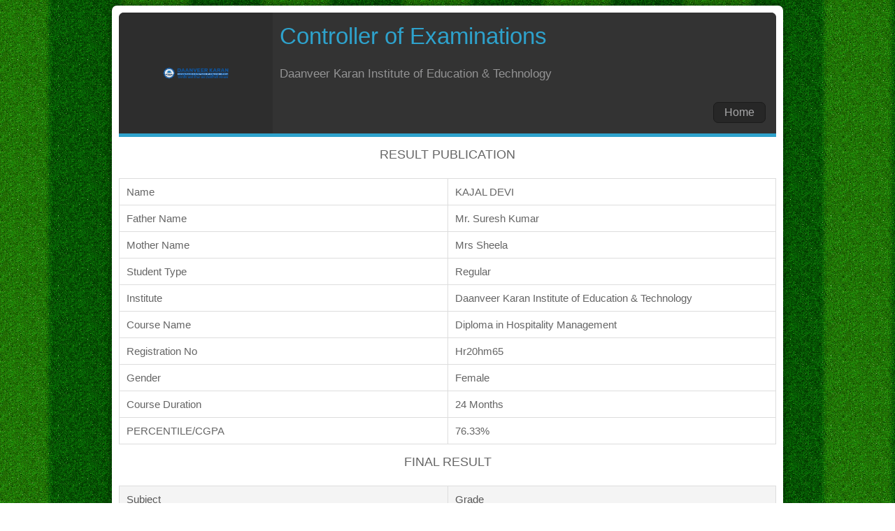

--- FILE ---
content_type: text/html; charset=UTF-8
request_url: https://dkiet.in/jsrmsp_sr/kajal-devi-2/
body_size: 1225
content:

	<!DOCTYPE HTML>
	<html lang="en-US">
	<head>
		<meta http-equiv="Content-Type" content="text/html; charset=UTF-8" />
		<meta http-equiv="X-UA-Compatible" content="IE=edge,chrome=1">
		<meta name="viewport" content="width=device-width, initial-scale=1">
		<title>
			KAJAL DEVI		</title>
		
		<!-- Stylesheet -->
		<link rel="stylesheet" type="text/css" href="https://dkiet.in/wp-content/plugins/jp-students-result-system-premium/includes/template/css/fancybox.css" media="screen"/>
		<link rel="stylesheet" type="text/css" href="https://dkiet.in/wp-content/plugins/jp-students-result-system-premium/includes/template/css/custom-template.css"/>
		<link rel="stylesheet" type="text/css" href="https://dkiet.in/wp-content/plugins/jp-students-result-system-premium/includes/template/css/themes/black.css"/>
		<link rel="stylesheet" href="https://dkiet.in/wp-content/plugins/jp-students-result-system-premium/includes/template/css/print.css" media="print" />
		<link rel="pingback" href="https://dkiet.in/xmlrpc.php" />
		
		<!-- Google web font -->
		<link href='http://fonts.googleapis.com/css?family=Roboto:400,1.0.100italic,300,300italic,400italic,500italic,500,700,700italic,900,900italic' rel='stylesheet' type='text/css'>
		
		<!-- Favcion -->
		<link rel="shortcut icon" href="https://dkiet.in/wp-content/plugins/jp-students-result-system-premium/includes/template/images/template-favicon.ico"/>
		<style type="text/css">
			body {
				background-image:url('https://dkiet.in/wp-content/plugins/jp-students-result-system-premium/includes/template/images/bg_1.png');
			}
		</style>
				<!-- Load Jquery -->
		<script type="text/javascript" src="https://dkiet.in/wp-includes/js/jquery/jquery.js"></script>
	</head>
	<body class="wp-singular jsrmsp_sr-template-default single single-jsrmsp_sr postid-1458 wp-custom-logo wp-theme-astra ast-blog-single-style-1 ast-custom-post-type ast-single-post ast-inherit-site-logo-transparent ast-hfb-header ast-desktop ast-separate-container ast-no-sidebar astra-3.6.0 ast-full-width-layout ast-sticky-header-shrink ast-inherit-site-logo-sticky ast-normal-title-enabled elementor-default astra-addon-4.11.11">
		
		<!-- Result page container -->
		<div class="jsrmsp-result-container fix">
			
			<!-- Header -->
			
			<header class="header">
				<div class="header-left fix">
					<img src="https://dkiet.in/wp-content/uploads/2022/01/Header-Logo.png" alt="" />
				</div>
				
				<div class="header-right fix">
					<h2>
						Controller of Examinations					</h2>
					<p>
						Daanveer Karan Institute of Education & Technology					</p>
					<div class="jsrmsp-home-link"><a title="Go to home page" href="https://dkiet.in">Home</a></div>
				</div>
			</header>
			
			<!-- Result view -->
			<div class="jsrmsp-result-view fix">
			
								
				<h2> result publication  </h2>
				
				<table cellpadding="5" class="jsrmsp-student-info">
					<tbody>
						<tr>
							<td><span class="label">Name</span></td>
							<td><span class="info">KAJAL DEVI</span></td>
						</tr>
						
										<tr>
			<td><span class="label">Father Name</span></td>
			<td><span class="info">Mr. Suresh Kumar</span></td>
		</tr>
							<tr>
			<td><span class="label">Mother Name</span></td>
			<td><span class="info">Mrs Sheela</span></td>
		</tr>
							<tr>
			<td><span class="label">Student Type</span></td>
			<td><span class="info">Regular</span></td>
		</tr>
										<tr>
			<td><span class="label">Institute</span></td>
			<td><span class="info">Daanveer Karan Institute of Education & Technology</span></td>
		</tr>
							<tr>
			<td><span class="label">Course Name</span></td>
			<td><span class="info">Diploma in Hospitality Management</span></td>
		</tr>
							<tr>
			<td><span class="label">Registration No</span></td>
			<td><span class="info">Hr20hm65</span></td>
		</tr>
													<tr>
			<td><span class="label">Gender</span></td>
			<td><span class="info">Female</span></td>
		</tr>
							<tr>
			<td><span class="label">Course Duration</span></td>
			<td><span class="info">24 Months</span></td>
		</tr>
							<tr>
			<td><span class="label">PERCENTILE/CGPA</span></td>
			<td><span class="info">76.33%</span></td>
		</tr>
								</tbody>
				</table>
				
								
				<h2>Final Result</h2>
				
				<table cellpadding="5" class="jsrmsp-student-result">
					<tbody>
						<tr>
							<th>Subject</th>
							<th>Grade</th>
						</tr>
						
																																																																																																																																																																																																																																																																		
					</tbody>
				</table>
											</div>
			<!-- footer -->
			<footer class="footer">
				<p>
					Controller of Examinations/Academic Branch				</p>
			</footer>
		</div>
		
		<!-- Load fancybox -->
		<script type="text/javascript" src="https://dkiet.in/wp-content/plugins/jp-students-result-system-premium/includes/template/js/fancybox.js"></script>
		<script type="text/javascript">
			/* Fancy box */
			
			jQuery(document).ready(function() {
				/*
				 *  Simple image gallery. Uses default settings
				 */

				jQuery('.fancybox').fancybox();

			});
		</script>
	</body>
	</html>



--- FILE ---
content_type: text/css
request_url: https://dkiet.in/wp-content/plugins/jp-students-result-system-premium/includes/template/css/print.css
body_size: 337
content:
/* Print style */

body {
	background-color: #fff;
	font-size: 16px;
	font-family: 'Roboto', sans-serif;
	color:#000;
}

a {
	text-decoration:none;
}

.fix {
	display: block;
	overflow:hidden;
}

div.jsrmsp-result-container {
	background-color: #ffffff;
	border: 1px solid #000;
	box-shadow: none;
	border-radius: 0px;
	margin: 0 auto;
	padding: 0 10px;
	width: 940px;
}

header.header {
	background-color: #fff;
	border-radius: 0px;
	display: block;
	overflow: hidden;
}

header.header {
	border-bottom: 1px solid #000;
}
footer.footer {
	border-top: 1px solid #000;
}

div.header-left {
	float: left;
	padding: 10px;
	height: 150px;
	width: 200px;
}

div.header-left > img {
  display: block;
  height: auto;
  width: 93px;
}

div.header-right {
	background-color: #fff;
	float: right;
	padding: 10px;
	width: 700px;
}

div.header-right > h2 {
	font-size: 30px;
	color: #000;
	font-weight: 400;
	margin: 5px 0;
	padding: 0;
}

header.header-right > p {
	font-size: 17px;
	margin: 25px 0;
	font-weight: 400;
}

div.jsrmsp-home-link {
	display: none;
}

div.jsrmsp-home-link a {
  background-color: #fff;
  border: 1px solid #000;
  border-radius: 0px;
  color: #000;
}

/* Result Search */

div.jsrmsp-result-search {
	display:none;
}

/* Result view start */

div.jsrmsp-result-view {
	display: ;
}

div.jsrmsp-result-view h2 {
	border-bottom: 1px solid #000;
	font-size: 18px;
	font-weight: 400;
	color: #000;
	padding-bottom: 8px;
	text-align: center;
}

table.jsrmsp-student-info, table.jsrmsp-student-result {
	width: 100%;
	border: 1px solid #fff;
}

table.jsrmsp-student-info td, table.jsrmsp-student-result td, table.jsrmsp-student-result th {
	border: 1px solid #fff;
	color: #000;
	padding: 5px;
	width: 50%;
}

table.jsrmsp-student-info td, table.jsrmsp-student-result td {
	font-size: 15px;
	color: #000;
	font-weight: 400;
}

table.jsrmsp-student-result th {
	font-size: 15px;
	font-weight: 500;
}

table.jsrmsp-student-result tr.jsrmsp-certificate-view {
	display: none;
}

table.jsrmsp-student-result {
	margin-bottom: 10px;
}

div.jsrmsp-search-print {
	margin-bottom: 10px;
}

div.jsrmsp-search-print a {
	display: none;
}


/* Result view end */ 

footer.footer {
	display: block;
	border-top: 1px solid #000;
	overflow: hidden;
}

footer.footer > p {
	padding: 0px;
	text-align: center;
	color:#000;
	font-size: 16px;
	font-weight: 400;
}

div#wpadminbar {
	display: none;
}